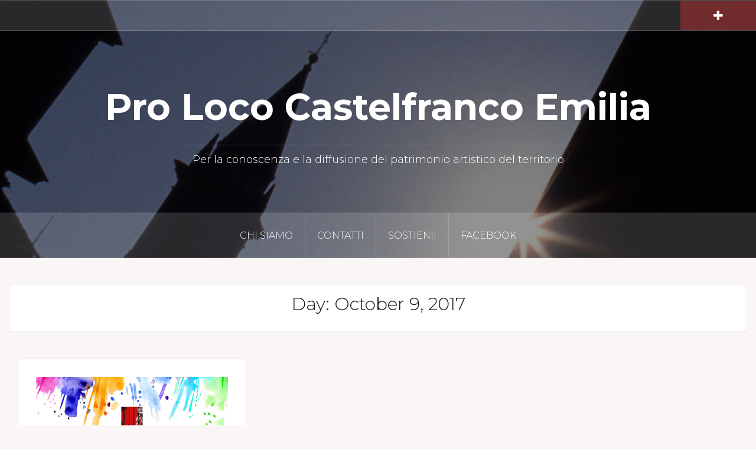

--- FILE ---
content_type: text/html; charset=UTF-8
request_url: http://www.prolococastelfrancoemilia.it/2017/10/09/
body_size: 5269
content:
<!DOCTYPE html>
<html lang="en-US">
<head>
<meta charset="UTF-8">
<meta name="viewport" content="width=device-width, initial-scale=1">
<link rel="profile" href="http://gmpg.org/xfn/11">
<link rel="pingback" href="http://www.prolococastelfrancoemilia.it/xmlrpc.php">

<title>09/10/2017 &#8211; Pro Loco Castelfranco Emilia</title>
<link rel='dns-prefetch' href='//fonts.googleapis.com' />
<link rel='dns-prefetch' href='//s.w.org' />
<link rel="alternate" type="application/rss+xml" title="Pro Loco Castelfranco Emilia &raquo; Feed" href="http://www.prolococastelfrancoemilia.it/feed/" />
<link rel="alternate" type="application/rss+xml" title="Pro Loco Castelfranco Emilia &raquo; Comments Feed" href="http://www.prolococastelfrancoemilia.it/comments/feed/" />
		<script type="text/javascript">
			window._wpemojiSettings = {"baseUrl":"https:\/\/s.w.org\/images\/core\/emoji\/11.2.0\/72x72\/","ext":".png","svgUrl":"https:\/\/s.w.org\/images\/core\/emoji\/11.2.0\/svg\/","svgExt":".svg","source":{"concatemoji":"http:\/\/www.prolococastelfrancoemilia.it\/wp-includes\/js\/wp-emoji-release.min.js?ver=5.1.21"}};
			!function(e,a,t){var n,r,o,i=a.createElement("canvas"),p=i.getContext&&i.getContext("2d");function s(e,t){var a=String.fromCharCode;p.clearRect(0,0,i.width,i.height),p.fillText(a.apply(this,e),0,0);e=i.toDataURL();return p.clearRect(0,0,i.width,i.height),p.fillText(a.apply(this,t),0,0),e===i.toDataURL()}function c(e){var t=a.createElement("script");t.src=e,t.defer=t.type="text/javascript",a.getElementsByTagName("head")[0].appendChild(t)}for(o=Array("flag","emoji"),t.supports={everything:!0,everythingExceptFlag:!0},r=0;r<o.length;r++)t.supports[o[r]]=function(e){if(!p||!p.fillText)return!1;switch(p.textBaseline="top",p.font="600 32px Arial",e){case"flag":return s([55356,56826,55356,56819],[55356,56826,8203,55356,56819])?!1:!s([55356,57332,56128,56423,56128,56418,56128,56421,56128,56430,56128,56423,56128,56447],[55356,57332,8203,56128,56423,8203,56128,56418,8203,56128,56421,8203,56128,56430,8203,56128,56423,8203,56128,56447]);case"emoji":return!s([55358,56760,9792,65039],[55358,56760,8203,9792,65039])}return!1}(o[r]),t.supports.everything=t.supports.everything&&t.supports[o[r]],"flag"!==o[r]&&(t.supports.everythingExceptFlag=t.supports.everythingExceptFlag&&t.supports[o[r]]);t.supports.everythingExceptFlag=t.supports.everythingExceptFlag&&!t.supports.flag,t.DOMReady=!1,t.readyCallback=function(){t.DOMReady=!0},t.supports.everything||(n=function(){t.readyCallback()},a.addEventListener?(a.addEventListener("DOMContentLoaded",n,!1),e.addEventListener("load",n,!1)):(e.attachEvent("onload",n),a.attachEvent("onreadystatechange",function(){"complete"===a.readyState&&t.readyCallback()})),(n=t.source||{}).concatemoji?c(n.concatemoji):n.wpemoji&&n.twemoji&&(c(n.twemoji),c(n.wpemoji)))}(window,document,window._wpemojiSettings);
		</script>
		<style type="text/css">
img.wp-smiley,
img.emoji {
	display: inline !important;
	border: none !important;
	box-shadow: none !important;
	height: 1em !important;
	width: 1em !important;
	margin: 0 .07em !important;
	vertical-align: -0.1em !important;
	background: none !important;
	padding: 0 !important;
}
</style>
	<link rel='stylesheet' id='oria-bootstrap-css'  href='http://www.prolococastelfrancoemilia.it/wp-content/themes/oria/css/bootstrap/bootstrap.min.css?ver=1' type='text/css' media='all' />
<link rel='stylesheet' id='wp-block-library-css'  href='http://www.prolococastelfrancoemilia.it/wp-includes/css/dist/block-library/style.min.css?ver=5.1.21' type='text/css' media='all' />
<link rel='stylesheet' id='oria-style-css'  href='http://www.prolococastelfrancoemilia.it/wp-content/themes/oria/style.css?ver=5.1.21' type='text/css' media='all' />
<style id='oria-style-inline-css' type='text/css'>
.footer-widgets .widget-title,.owl-theme .owl-controls .owl-buttons div,.read-more,.entry-title a:hover,a, a:hover { color:#dd3333}
#preloader-inner,.oria-slider .slide-title a,.read-more:hover,.nav-previous:hover,.nav-next:hover, button,.button,input[type="button"],input[type="reset"],input[type="submit"] { background-color:#dd3333}
.widget-title { border-color:#dd3333}
.sidebar-toggle,.social-navigation li a:hover,.main-navigation a:hover {background-color:rgba(221,51,51,0.4);}
body, .widget a { color:#717376}
.site-title a, .site-title a:hover { color:#fff}
.site-description { color:#ffffff}
.site-logo { max-width:200px; }
.site-branding { padding-top:80px;padding-bottom:80px; }
body, .main-navigation ul ul li { font-family:Lato;}
h1, h2, h3, h4, h5, h6, .main-navigation li { font-family:Montserrat, bold;}
.site-title { font-size:62px; }
.site-description { font-size:18px; }

</style>
<link rel='stylesheet' id='oria-body-fonts-css'  href='//fonts.googleapis.com/css?family=Lato%3A400%2C700%2C400italic%2C700italic&#038;ver=5.1.21' type='text/css' media='all' />
<link rel='stylesheet' id='oria-headings-fonts-css'  href='//fonts.googleapis.com/css?family=Montserrat%3A300%2C700&#038;ver=5.1.21' type='text/css' media='all' />
<link rel='stylesheet' id='oria-fontawesome-css'  href='http://www.prolococastelfrancoemilia.it/wp-content/themes/oria/fonts/font-awesome.min.css?ver=5.1.21' type='text/css' media='all' />
<script type='text/javascript' src='http://www.prolococastelfrancoemilia.it/wp-includes/js/jquery/jquery.js?ver=1.12.4'></script>
<script type='text/javascript' src='http://www.prolococastelfrancoemilia.it/wp-includes/js/jquery/jquery-migrate.min.js?ver=1.4.1'></script>
<script type='text/javascript' src='http://www.prolococastelfrancoemilia.it/wp-content/themes/oria/js/jquery.fitvids.js?ver=1'></script>
<script type='text/javascript' src='http://www.prolococastelfrancoemilia.it/wp-content/themes/oria/js/jquery.slicknav.min.js?ver=1'></script>
<script type='text/javascript' src='http://www.prolococastelfrancoemilia.it/wp-content/themes/oria/js/parallax.min.js?ver=1'></script>
<script type='text/javascript' src='http://www.prolococastelfrancoemilia.it/wp-content/themes/oria/js/scripts.js?ver=1'></script>
<script type='text/javascript' src='http://www.prolococastelfrancoemilia.it/wp-includes/js/imagesloaded.min.js?ver=3.2.0'></script>
<script type='text/javascript' src='http://www.prolococastelfrancoemilia.it/wp-includes/js/masonry.min.js?ver=3.3.2'></script>
<script type='text/javascript' src='http://www.prolococastelfrancoemilia.it/wp-content/themes/oria/js/imagesloaded.pkgd.min.js?ver=1'></script>
<script type='text/javascript' src='http://www.prolococastelfrancoemilia.it/wp-content/themes/oria/js/masonry-init.js?ver=1'></script>
<script type='text/javascript' src='http://www.prolococastelfrancoemilia.it/wp-content/themes/oria/js/owl.carousel.min.js?ver=1'></script>
<script type='text/javascript'>
/* <![CDATA[ */
var sliderOptions = {"slideshowspeed":"4000"};
/* ]]> */
</script>
<script type='text/javascript' src='http://www.prolococastelfrancoemilia.it/wp-content/themes/oria/js/slider-init.js?ver=1'></script>
<link rel='https://api.w.org/' href='http://www.prolococastelfrancoemilia.it/wp-json/' />
<link rel="EditURI" type="application/rsd+xml" title="RSD" href="http://www.prolococastelfrancoemilia.it/xmlrpc.php?rsd" />
<link rel="wlwmanifest" type="application/wlwmanifest+xml" href="http://www.prolococastelfrancoemilia.it/wp-includes/wlwmanifest.xml" /> 
<meta name="generator" content="WordPress 5.1.21" />
<!--[if lt IE 9]>
<script src="http://www.prolococastelfrancoemilia.it/wp-content/themes/oria/js/html5shiv.js"></script>
<![endif]-->
		<style type="text/css">.recentcomments a{display:inline !important;padding:0 !important;margin:0 !important;}</style>
				<style type="text/css">
			.site-header {
				background-image: url(http://www.prolococastelfrancoemilia.it/wp-content/uploads/2017/08/cropped-cropped-Iportici030-sito-1-1.jpg);
			}
		</style>
		<link rel="icon" href="http://www.prolococastelfrancoemilia.it/wp-content/uploads/2014/03/cropped-cropped-cropped-volantinoitinerari01000112-1-32x32.jpg" sizes="32x32" />
<link rel="icon" href="http://www.prolococastelfrancoemilia.it/wp-content/uploads/2014/03/cropped-cropped-cropped-volantinoitinerari01000112-1-192x192.jpg" sizes="192x192" />
<link rel="apple-touch-icon-precomposed" href="http://www.prolococastelfrancoemilia.it/wp-content/uploads/2014/03/cropped-cropped-cropped-volantinoitinerari01000112-1-180x180.jpg" />
<meta name="msapplication-TileImage" content="http://www.prolococastelfrancoemilia.it/wp-content/uploads/2014/03/cropped-cropped-cropped-volantinoitinerari01000112-1-270x270.jpg" />
</head>

<body class="archive date group-blog">

<div class="preloader">
	<div id="preloader-inner">
		<div class="preload"></div>
	</div>
</div>

<div id="page" class="hfeed site">
	<a class="skip-link screen-reader-text" href="#content">Skip to content</a>

	<header id="masthead" class="site-header" role="banner">

		<div class="top-bar clearfix ">
					
					
			<div class="sidebar-toggle">
				<i class="fa fa-plus"></i>
			</div>
					</div>

		<div class="container">
			<div class="site-branding">
				<h1 class="site-title"><a href="http://www.prolococastelfrancoemilia.it/" rel="home">Pro Loco Castelfranco Emilia</a></h1><h2 class="site-description">Per la conoscenza e la diffusione del patrimonio artistico del territorio</h2>			</div><!-- .site-branding -->
		</div>

		<nav id="site-navigation" class="main-navigation" role="navigation">
			<div class="menu-menu-container"><ul id="primary-menu" class="menu clearfix"><li id="menu-item-394" class="menu-item menu-item-type-post_type menu-item-object-page menu-item-394"><a href="http://www.prolococastelfrancoemilia.it/about/">Chi siamo</a></li>
<li id="menu-item-393" class="menu-item menu-item-type-post_type menu-item-object-page menu-item-393"><a href="http://www.prolococastelfrancoemilia.it/contatti/">Contatti</a></li>
<li id="menu-item-392" class="menu-item menu-item-type-post_type menu-item-object-page menu-item-392"><a href="http://www.prolococastelfrancoemilia.it/sostieni/">Sostieni!</a></li>
<li id="menu-item-636" class="menu-item menu-item-type-custom menu-item-object-custom menu-item-636"><a href="https://www.facebook.com/prolocodicastelfrancoemilia">Facebook</a></li>
</ul></div>		</nav><!-- #site-navigation -->
		<nav class="mobile-nav"></nav>

	</header><!-- #masthead -->
	
	
	<div id="content" class="site-content clearfix">
		
	<div id="primary" class="content-area fullwidth">
		<main id="main" class="site-main" role="main">

		
			<header class="archive-header">
				<h2 class="archive-title">Day: October 9, 2017</h2>			</header><!-- .page-header -->

						<div class="posts-layout">
			
				
<article id="post-653" class="post-653 post type-post status-publish format-standard has-post-thumbnail hentry category-in-evidenza">
<div class="item-sizer">
			<div class="entry-thumb">
			<a href="http://www.prolococastelfrancoemilia.it/2017/10/09/impariamo-insieme-a-cantare-e-recitare/" title="Impariamo insieme a&#8230;cantare e recitare!"><img width="520" height="521" src="http://www.prolococastelfrancoemilia.it/wp-content/uploads/2017/10/Volantino-Open-Day-canto-e-recitazione-sito-520x521.jpg" class="attachment-oria-small-thumb size-oria-small-thumb wp-post-image" alt="" srcset="http://www.prolococastelfrancoemilia.it/wp-content/uploads/2017/10/Volantino-Open-Day-canto-e-recitazione-sito-520x521.jpg 520w, http://www.prolococastelfrancoemilia.it/wp-content/uploads/2017/10/Volantino-Open-Day-canto-e-recitazione-sito-150x150.jpg 150w, http://www.prolococastelfrancoemilia.it/wp-content/uploads/2017/10/Volantino-Open-Day-canto-e-recitazione-sito-300x300.jpg 300w, http://www.prolococastelfrancoemilia.it/wp-content/uploads/2017/10/Volantino-Open-Day-canto-e-recitazione-sito-768x769.jpg 768w, http://www.prolococastelfrancoemilia.it/wp-content/uploads/2017/10/Volantino-Open-Day-canto-e-recitazione-sito-740x741.jpg 740w, http://www.prolococastelfrancoemilia.it/wp-content/uploads/2017/10/Volantino-Open-Day-canto-e-recitazione-sito.jpg 886w" sizes="(max-width: 520px) 100vw, 520px" /></a>		
		</div>
	
	<header class="entry-header blog-entry-header">
				
		<div class="entry-data">
			<span class="posted-on"><a href="http://www.prolococastelfrancoemilia.it/2017/10/09/impariamo-insieme-a-cantare-e-recitare/" rel="bookmark"><time class="entry-date published" datetime="2017-10-09T18:01:58+01:00">09/10/2017</time><time class="updated" datetime="2017-10-09T18:06:04+01:00">09/10/2017</time></a></span><span class="byline"> <span class="author vcard"><a class="url fn n" href="http://www.prolococastelfrancoemilia.it/author/raffaellagualdi/">Raffaella Gualdi</a></span></span><span class="cat-links"><a href="http://www.prolococastelfrancoemilia.it/category/in-evidenza/" rel="category tag">in evidenza</a></span>		</div>
			
		<h1 class="entry-title"><a href="http://www.prolococastelfrancoemilia.it/2017/10/09/impariamo-insieme-a-cantare-e-recitare/" rel="bookmark">Impariamo insieme a&#8230;cantare e recitare!</a></h1>	</header><!-- .entry-header -->

	<div class="entry-content">
		<p>La Proloco inizia una nuova stagione di incontri con un programma di lezioni individuali e corali di canto e corsi di recitazione rivolti a bambini, ragazzi e adulti con insegnante specializzata. OPEN DAY DI CANTO <a class="read-more" href="http://www.prolococastelfrancoemilia.it/2017/10/09/impariamo-insieme-a-cantare-e-recitare/">Continue reading</a></p>
			</div><!-- .entry-content -->
</div>
</article><!-- #post-## -->
						</div>

			
		
		</main><!-- #main -->
	</div><!-- #primary -->


<div id="secondary" class="widget-area " role="complementary">
	<span class="sidebar-close"><i class="fa fa-times"></i></span>
			<aside id="recent-posts-6" class="widget widget_recent_entries">		<h4 class="widget-title">Recent Posts</h4>		<ul>
											<li>
					<a href="http://www.prolococastelfrancoemilia.it/2018/11/21/castelfranco-emilia-danza/">RASSEGNA CASTELFRANCO EMILIA DANZA | DOMENICA 24 MARZO, TEATRO DADÀ ORE 18.00</a>
									</li>
											<li>
					<a href="http://www.prolococastelfrancoemilia.it/2018/04/03/musica-19-e-20-aprile-al-teatro-dada-due-eventi-musicali-sulle-emozioni/">MUSICA | 19 e 20 aprile, al Teatro Dadà, due eventi musicali sulle emozioni</a>
									</li>
											<li>
					<a href="http://www.prolococastelfrancoemilia.it/2018/04/03/mostre-adolfo-tavoni-paesaggi-e-candidi-silenzi/">MOSTRE | Adolfo Tavoni &#8220;Paesaggi e candidi silenzi&#8221;</a>
									</li>
					</ul>
		</aside><aside id="calendar-5" class="widget widget_calendar"><div id="calendar_wrap" class="calendar_wrap"><table id="wp-calendar">
	<caption>October 2017</caption>
	<thead>
	<tr>
		<th scope="col" title="Monday">M</th>
		<th scope="col" title="Tuesday">T</th>
		<th scope="col" title="Wednesday">W</th>
		<th scope="col" title="Thursday">T</th>
		<th scope="col" title="Friday">F</th>
		<th scope="col" title="Saturday">S</th>
		<th scope="col" title="Sunday">S</th>
	</tr>
	</thead>

	<tfoot>
	<tr>
		<td colspan="3" id="prev"><a href="http://www.prolococastelfrancoemilia.it/2017/09/">&laquo; Sep</a></td>
		<td class="pad">&nbsp;</td>
		<td colspan="3" id="next"><a href="http://www.prolococastelfrancoemilia.it/2017/11/">Nov &raquo;</a></td>
	</tr>
	</tfoot>

	<tbody>
	<tr>
		<td colspan="6" class="pad">&nbsp;</td><td>1</td>
	</tr>
	<tr>
		<td>2</td><td>3</td><td>4</td><td>5</td><td>6</td><td>7</td><td><a href="http://www.prolococastelfrancoemilia.it/2017/10/08/" aria-label="Posts published on October 8, 2017">8</a></td>
	</tr>
	<tr>
		<td><a href="http://www.prolococastelfrancoemilia.it/2017/10/09/" aria-label="Posts published on October 9, 2017">9</a></td><td>10</td><td>11</td><td>12</td><td>13</td><td>14</td><td>15</td>
	</tr>
	<tr>
		<td>16</td><td>17</td><td>18</td><td>19</td><td>20</td><td>21</td><td>22</td>
	</tr>
	<tr>
		<td>23</td><td>24</td><td>25</td><td><a href="http://www.prolococastelfrancoemilia.it/2017/10/26/" aria-label="Posts published on October 26, 2017">26</a></td><td>27</td><td>28</td><td>29</td>
	</tr>
	<tr>
		<td>30</td><td>31</td>
		<td class="pad" colspan="5">&nbsp;</td>
	</tr>
	</tbody>
	</table></div></aside><aside id="search-4" class="widget widget_search"><form role="search" method="get" class="search-form" action="http://www.prolococastelfrancoemilia.it/">
				<label>
					<span class="screen-reader-text">Search for:</span>
					<input type="search" class="search-field" placeholder="Search &hellip;" value="" name="s" />
				</label>
				<input type="submit" class="search-submit" value="Search" />
			</form></aside></div><!-- #secondary -->

		</div>
	</div><!-- #content -->

			
	
	<div id="sidebar-footer" class="footer-widgets" role="complementary">
		<div class="container">
							<div class="sidebar-column col-md-12">
					<aside id="text-12" class="widget widget_text"><h4 class="widget-title">Contatti</h4>			<div class="textwidget"><p>Associazione PRO LOCO Castelfranco Emilia<br />
Piazza Garibaldi, 14<br />
41013 Castelfranco Emilia (MO)<br />
tel. 320.8112280<br />
prolococastelfrancoemilia@gmail.com</p>
</div>
		</aside>				</div>
				
				
					</div>	
	</div>	
	<footer id="colophon" class="site-footer" role="contentinfo">
		<div class="site-info container">
			<a href="http://wordpress.org/" rel="nofollow">Proudly powered by WordPress</a><span class="sep"> | </span>Theme: <a href="http://justfreethemes.com/oria" rel="nofollow">Oria</a> by JustFreeThemes.		</div><!-- .site-info -->
	</footer><!-- #colophon -->
</div><!-- #page -->

<script type='text/javascript' src='http://www.prolococastelfrancoemilia.it/wp-content/themes/oria/js/skip-link-focus-fix.js?ver=20130115'></script>
<script type='text/javascript' src='http://www.prolococastelfrancoemilia.it/wp-includes/js/wp-embed.min.js?ver=5.1.21'></script>

</body>
</html>
